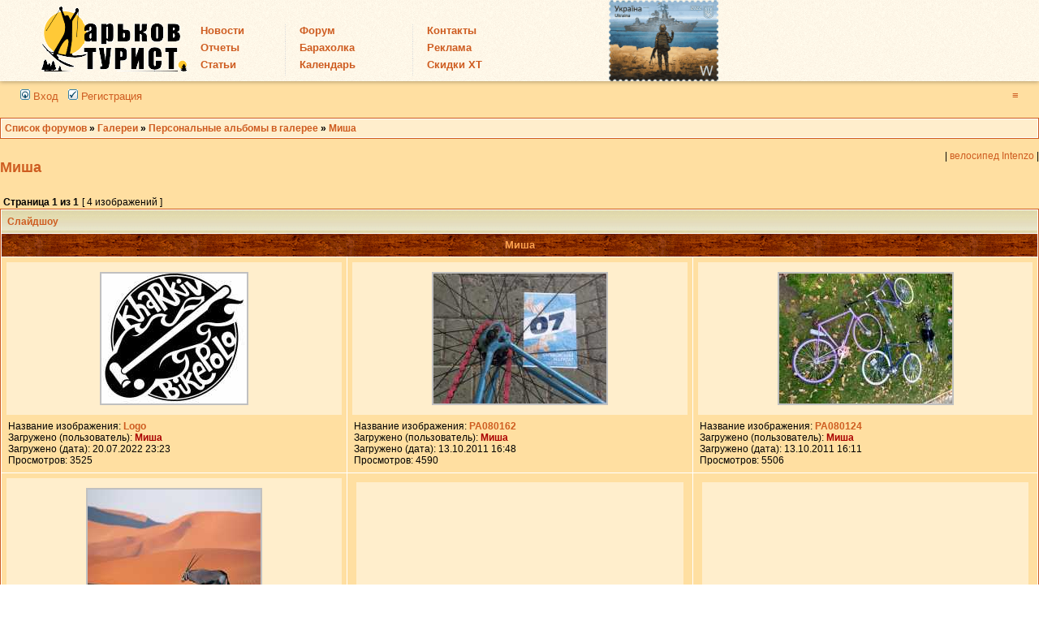

--- FILE ---
content_type: text/html; charset=UTF-8
request_url: http://xt.ht/phpbb/gallery/album.php?album_id=1&sid=b26e732ea7e121a3a731f8ae082a5b0f
body_size: 7805
content:
<!DOCTYPE html PUBLIC "-//W3C//DTD XHTML 1.0 Transitional//EN" "http://www.w3.org/TR/xhtml1/DTD/xhtml1-transitional.dtd">
<html xmlns="http://www.w3.org/1999/xhtml" dir="ltr" lang="ru" xml:lang="ru">
<head>

<meta http-equiv="content-type" content="text/html; charset=UTF-8" />
<title>Просмотр альбома - Миша</title>

<meta http-equiv="content-language" content="ru" />
<meta http-equiv="content-style-type" content="text/css" />
<meta http-equiv="imagetoolbar" content="no" />
<meta name="content-language" content="ru" />
<meta name="title" content="Просмотр альбома - Миша" />
<meta name="category" content="general" />
<meta name="robots" content="noindex,follow" />
<meta name="distribution" content="global" />
<meta name="resource-type" content="document" />
<meta name="copyright" content="ХТ -туристический форум Украины и велофорум Харькова" />





<link rel="stylesheet" href="/css/styles.css" />
<link rel="stylesheet" href="../style.php?id=2&amp;lang=ru&amp;sid=42441f6fce3317014a2c6ff4f184da19" type="text/css" />
 

<link rel="stylesheet" href="../addons/css/spoiler.css" type="text/css" media="screen" />

<script src="../addons/js/jquery-min.js" type="text/javascript"></script>
<script src="../addons/js/spoiler.js" type="text/javascript"></script>
<script  type="text/javascript" src="/js/mix.js"></script>
<script type="text/javascript" src="../styles/subsilver2/template/cook.js"></script>

<link href="../styles/subsilver2/theme/prime_trash_bin.css" rel="stylesheet" type="text/css" />

<script type="text/javascript">
// <![CDATA[
var style_cookie_settings = '; path=/; domain=.xt.ht';




function popup(url, width, height, name)
{
	if (!name)
	{
		name = '_popup';
	}

	window.open(url.replace(/&amp;/g, '&'), name, 'height=' + height + ',resizable=yes,scrollbars=yes,width=' + width);
	return false;
}

function jumpto()
{
	var page = prompt('Введите номер страницы, на которую хотите перейти:', '1');
	var per_page = '';
	var base_url = '';

	if (page !== null && !isNaN(page) && page == Math.floor(page) && page > 0)
	{
		if (base_url.indexOf('?') == -1)
		{
			document.location.href = base_url + '?start=' + ((page - 1) * per_page);
		}
		else
		{
			document.location.href = base_url.replace(/&amp;/g, '&') + '&start=' + ((page - 1) * per_page);
		}
	}
}

/**
* Find a member
*/
function find_username(url)
{
	popup(url, 760, 570, '_usersearch');
	return false;
}

/**
* Mark/unmark checklist
* id = ID of parent container, name = name prefix, state = state [true/false]
*/
function marklist(id, name, state)
{
	var parent = document.getElementById(id);
	if (!parent)
	{
		eval('parent = document.' + id);
	}

	if (!parent)
	{
		return;
	}

	var rb = parent.getElementsByTagName('input');
	
	for (var r = 0; r < rb.length; r++)
	{
		if (rb[r].name.substr(0, name.length) == name)
		{
			rb[r].checked = state;
		}
	}
}



// ]]>
</script>


<link rel="alternate" type="application/atom+xml" title="Канал - Галереи" href="../gallery/feed.php?sid=42441f6fce3317014a2c6ff4f184da19" /><link rel="alternate" type="application/atom+xml" title="Канал - Галерея с альбомами и под-альбомы  - Миша" href="../gallery/feed.php?sid=42441f6fce3317014a2c6ff4f184da19?album_id=1" />

	<script type="text/javascript" src="../gallery/plugins/highslide/highslide-full.js"></script>
	<link rel="stylesheet" type="text/css" href="../gallery/plugins/highslide/highslide.css" />
	<script type="text/javascript">
		hs.graphicsDir = '../gallery/plugins/highslide/graphics/';
		hs.align = 'center';
		hs.transitions = ['expand', 'crossfade'];
		hs.fadeInOut = true;
		hs.dimmingOpacity = 0.8;
		hs.outlineType = 'rounded-white';
		hs.captionEval = 'this.thumb.title';
		// This value needs to be set to false, to solve the issue with the highly increasing view counts.
		hs.continuePreloading = false;

		// Add the slideshow providing the controlbar and the thumbstrip
		hs.addSlideshow({
			interval: 5000,
			repeat: false,
			useControls: true,
			fixedControls: 'fit',
			overlayOptions: {
				opacity: .75,
				position: 'top center',
				hideOnMouseOut: true
			}
		});
	</script>
<script type="text/javascript">

	function countAdClick(id)
	{
	   loadXMLDoc('?a=' + id);
	}

	function countAdView(id)
	{
	   loadXMLDoc('?a=' + id);
	}

	function loadXMLDoc(url) {
	   req = false;
	   if(window.XMLHttpRequest) {
	      try {
	         req = new XMLHttpRequest();
	      } catch(e) {
	         req = false;
	      }
	   } else if(window.ActiveXObject) {
	      try {
	         req = new ActiveXObject("Msxml2.XMLHTTP");
	      } catch(e) {
	         try {
	            req = new ActiveXObject("Microsoft.XMLHTTP");
	         } catch(e) {
	            req = false;
	         }
	      }
	   }
	   if(req) {
	      req.open("GET", url, true);
	      req.send(null);
	   }
	}
</script><!-- Global site tag (gtag.js) - Google Analytics -->
<script async src="https://www.googletagmanager.com/gtag/js?id=UA-109444-1"></script>
<script>
  window.dataLayer = window.dataLayer || [];
  function gtag(){dataLayer.push(arguments);}
  gtag('js', new Date());

  gtag('config', 'UA-109444-1');
</script>


</head>
<body class="ltr" style="background: #FFDFA1;"><!--url(/img/n_back.jpg)-- >
	<!-- Tapatalk Detect body start --> 
	<script type="text/javascript">
	if(typeof(app_ios_id) != "undefined") {
		tapatalkDetect();
	}
	</script>
	<!-- Tapatalk Detect banner body end -->		
 	<div class="navbar">
		<div class="holderBox">
			<strong class="logo" id="logo"><a href="http://xt.ht/" onMouseOver="ChLogo();">Харьков Турист</a></strong>
			<script>ChLogo();</script>
			 
			<div  class="nav">
				<div  class="navin">
								
					  
        <table width="100%">
          <tr align="left" valign="middle"> 
            <td><a href="http://xt.ht/all_news/" id='news'>Новости</a></td>
            <td><a href="http://xt.ht/phpbb/" id='forum'>Форум</a> 
            </td>
            <td><a href="http://xt.ht/about.htm">Контакты</a></td>
            <!--td class="no-mobile"><a href="http://xt.ht/phpbb/viewforum.php?f=114">Байк-Поло</a></td-->
            <!--td class="no-mobile"><a href="http://xt.ht/xtnews/--acionalnii-konkurs--elopracedavec-roku--arkiv-18752">ВелоРаботодатель</a></td-->
          </tr>
          <tr align="left" valign="middle"> 
            <td><a href="http://xt.ht/all_report/" id='reports'>Отчеты</a> </td>
            <td><a href="http://xt.ht/phpbb/viewforum.php?f=107" id='buy'>Барахолка</a> 
            </td>
            <td><a href="http://xt.ht/adver.htm">Реклама</a></td>
            <!--td class="no-mobile"><a href="http://xt.ht/shop/">Магазин ХТ</a></td-->
          </tr>
          <tr align="left" valign="middle"> 
            <td><a href="http://xt.ht/all_article/" id='articles'>Статьи</a></td>
            <td><a href="http://xt.ht/phpbb/cycleplan_index.php" id='days'>Календарь</a></td>
            <td><a href="http://xt.ht/xtarticle/0-Skidki-dlya-HT-soobshestva">Скидки ХТ</a></td>
            <!--td class="no-mobile"><a href="http://xt.ht/phpbb/viewforum.php?f=34">Катаем&nbsp;ежедневно</a></td-->
          </tr>
        </table>
        <div style="position:absolute;left: 520px;top: -15px;">
		<img src="http://xt.ht/img/marka.png" height="100">
	</div>




				</div>
      <!--li id='peoples'><a href="http://xt.ht/phpbb/">Люди</a></li-->
      <!--li id='maps'><a href="http://xt.ht/map/">Карты</a></li>
				<li></li-->
    


		</div>	
	</div>
 </div>



<a name="top"></a> 
<a name="wrapheader" id="wrapheader"></a>
	<div id="menubar">
	<div>
		<table width="100%" cellspacing="0">
		<tr>
			<td class="genmed">
				<a href="#"  onmouseover="delay2 = setTimeout('document.getElementById(\'quick-login\').style.display=\'block\';document.getElementById(\'quick-login\').style.zIndex=\'1000\'', 1);" onclick="delay2 = setTimeout('document.getElementById(\'quick-login\').style.display=\'block\';document.getElementById(\'quick-login\').style.zIndex=\'1000\'', 1);" onmouseout="clearTimeout(delay2);" ><img src="../styles/subsilver2/theme/images/icon_mini_login.gif" width="12" height="13" alt="*" /> Вход</a>&nbsp; &nbsp;<a href="../ucp.php?mode=register&amp;sid=42441f6fce3317014a2c6ff4f184da19"><img src="../styles/subsilver2/theme/images/icon_mini_register.gif" width="12" height="13" alt="*" /> Регистрация</a>
					
			</td>
			<td class="genmed" align="right">

	               
				

				<a href="#" onclick="delay1 = setTimeout('document.getElementById(\'quick-search\').style.display=\'block\';document.getElementById(\'quick-search\').style.zIndex=\'1000\'', 500);" onmouseover="delay1 = setTimeout('document.getElementById(\'quick-search\').style.display=\'block\';document.getElementById(\'quick-search\').style.zIndex=\'1000\'', 500);" onmouseout="clearTimeout(delay1);"> &equiv;</a>
			</td>
		</tr>
		</table> 
	</div>

	





	<div id="quick-login" class="quick-login-css" style="display:none;z-index:-10000;">
		<div id="vk_auth"></div>
<script type="text/javascript">
window.onload = function () {
 VK.Widgets.Auth('vk_auth', {width: "200px", authUrl: '/phpbb/ucp.php?mode=register'});
}
</script>
		<!--script type="text/javascript">
			VK.Widgets.Auth("vk_auth", {width: "200px", authUrl: '/phpbb/ucp.php?mode=register'});
		</script-->
		<div style="padding: 5px 3px 6px;">
			<div class="button_yes">
				<a href="https://www.facebook.com/v2.10/dialog/oauth?client_id=125519907597981&amp;redirect_uri=https%3A%2F%2Fxt.ht%2Fphpbb%2Fucp.php%3Fmode%3Dfacebook&amp;scope=email,user_about_me,user_birthday,user_hometown&amp;response_type=code" style="text-decoration:none;">
					<div class="button">Войти через Facebook</div>
				</a>	
			</div>
		</div>
		
		<div style="padding: 5px 3px 6px;">
			<div class="button_yes">
				<a href="../ucp.php?mode=login&amp;sid=42441f6fce3317014a2c6ff4f184da19" style="text-decoration:none;">
					<div class="button">Войти через Форум</div>
				</a>	
			</div>
		</div>
		<a href="#" onclick="document.getElementById('quick-login').style.display='none';document.getElementById('quick-login').style.zIndex='-1000';"><strong>Отмена</strong></a>
	</div>	
	
	
	<div id="quick-search" style="display:none;z-index:-10000;">
		<table class="tablebg" cellspacing="1" width="100%">
			<tr>
				<td class="row1" align="center" style="padding-bottom: 9px">
					<ul style="text-align:left;">
						<li><a href="../gallery/?sid=42441f6fce3317014a2c6ff4f184da19" title="Галерея изображений"><!--img src="../styles/subsilver2/theme/images/icon_mini_gallery.gif" width="12" height="13" alt="*" /--> Галереи</a></li>
						<li><a href="../faq.php?sid=42441f6fce3317014a2c6ff4f184da19"><!--img src="../styles/subsilver2/theme/images/icon_mini_faq.gif" width="12" height="13" alt="*" /--> FAQ</a></li>
						
						<li><a href="../search.php?search_id=unanswered&amp;sid=42441f6fce3317014a2c6ff4f184da19">Сообщения без ответов</a></li>
						<li><a href="../search.php?search_id=active_topics&amp;sid=42441f6fce3317014a2c6ff4f184da19">Активные темы</a></li>
					
						<li><a href="../search.php?sid=42441f6fce3317014a2c6ff4f184da19">Расширенный поиск </a></li>
					
					</ul>
				<!-- Google Custom Search Element -->
					<div id="cse" style="width:100%;background: url(/img/n_back.jpg); padding: 2px;">Loading</div>
					<script src="https://www.google.com/jsapi" type="text/javascript"></script> 
					<script type="text/javascript"> 
						google.load('search', '1'); 
						google.setOnLoadCallback(function(){
							new google.search.CustomSearchControl('009668539128276028424:pj0lzobjbti').draw('cse'); 
						}, true); 
					</script>
				
					<a href="#" onclick="document.getElementById('quick-search').style.zIndex='-1000';" > <b>Отмена</b> </a>
				</td>
			</tr>
		</table>
	</div>
</div>


	<br style="clear: both;" />	
	<table class="tablebg" width="100%" cellspacing="1" cellpadding="0" style="margin-top: 5px;">
	<tr>
		<td class="row1">
			
				<p class="breadcrumbs"><span itemscope itemtype="http://data-vocabulary.org/Breadcrumb"><a href="../index.php?sid=42441f6fce3317014a2c6ff4f184da19" itemprop="url"><span itemprop="title">Список форумов</span></a></span> &#187; <span itemscope itemtype="http://data-vocabulary.org/Breadcrumb"><a href="../gallery/index.php?sid=42441f6fce3317014a2c6ff4f184da19" itemprop="url"><span itemprop="title">Галереи</span></a></span> &#187; <span itemscope itemtype="http://data-vocabulary.org/Breadcrumb"><a href="../gallery/index.php?mode=personal&amp;sid=42441f6fce3317014a2c6ff4f184da19" itemprop="url"><span itemprop="title">Персональные альбомы в галерее</span></a></span> &#187; <span itemscope itemtype="http://data-vocabulary.org/Breadcrumb"><a href="../gallery/album.php?album_id=1&amp;sid=42441f6fce3317014a2c6ff4f184da19" itemprop="url"><span itemprop="title">Миша</span></a></span></p>
			
		</td>
	</tr>
	</table>
	<br />
	
	
<!-- <div style="width: 20%; position: absolute; left:450px; top: 143px; ">  -->
  <!-- Google Custom Search Element -->
  <!--<div id="cse" style="width:100%;background: url(/img/n_back.jpg); padding: 2px;">Loading</div> <script src="http://www.google.com/jsapi" type="text/javascript"></script> <script type="text/javascript"> google.load('search', '1'); google.setOnLoadCallback(function(){ new google.search.CustomSearchControl('009668539128276028424:pj0lzobjbti').draw('cse'); }, true); </script>-->
<!--</div>-->

	
<div id="wrapcentre">                   	
<div align="right"> | <a href='https://veliki.com.ua/bikes/brand=Intenzo/'>велосипед Intenzo</a> | </div>
<script type="text/javascript">
function getElement(iElementId)
{
	if (document.all) 
	{
		return document.all[iElementId];
	}
	if (document.getElementById)
	{
		return document.getElementById(iElementId);
	}
}

function toggleElement(oElement)
{
	if (oElement.style.display == "none")
	{
		oElement.style.display = "";
	}
	else
	{
		oElement.style.display = "none";
	}
}
</script>


	<div id="pageheader">
		<h2><a class="titles" href="../gallery/album.php?album_id=1&amp;sid=42441f6fce3317014a2c6ff4f184da19">Миша</a></h2>

		
	</div>

	<br clear="all" /><br />


<div id="pagecontent">


		<table width="100%" cellspacing="1">
		<tr>
			
				<td class="nav" valign="middle" nowrap="nowrap">&nbsp;Страница <strong>1</strong> из <strong>1</strong><br /></td>
				<td class="gensmall" nowrap="nowrap">&nbsp;[ 4 изображений ]&nbsp;</td>
				<td class="gensmall" width="100%" align="right" nowrap="nowrap"></td>
			
		</tr>
		</table>
	
<table class="tablebg" cellspacing="1" width="100%">
	
	<tr>
		<td class="cat" colspan="3">
				<table width="100%" cellspacing="0">
				<tr class="nav">
					<td valign="middle">&nbsp;<a href="../gallery/album.php?album_id=1&amp;mode=slide_show&amp;sid=42441f6fce3317014a2c6ff4f184da19">Слайдшоу</a>&nbsp;&nbsp;</td>
					<td align="right" valign="middle">&nbsp;</td>
				</tr>
				</table>
		</td>
	</tr>
	
	<tr>
		<th align="center" colspan="3" nowrap="nowrap">Миша</th>
	</tr>
	
	<tr>
		
		<td class="row2" valign="top" style="width: 33.333333333333%;">
			<table width="100%" cellpadding="2" cellspacing="5" border="0" class="forumline">
				<tr>
					<td align="center" class="row1" style="height: 180px;">
					<span class="genmed"><a href="../gallery/image.php?album_id=1&amp;image_id=32974&amp;sid=42441f6fce3317014a2c6ff4f184da19" title="Logo" class="highslide" onclick="return hs.expand(this)"><img src="../gallery/image.php?mode=thumbnail&amp;album_id=1&amp;image_id=32974&amp;sid=42441f6fce3317014a2c6ff4f184da19" alt="Logo" title="Logo" /></a></span>
					</td>
				</tr>
				<tr>
					<td class="row2" valign="top">
					<div class="gensmall" style="overflow: hidden;">
					Название изображения: <a href="../gallery/image.php?album_id=1&amp;image_id=32974&amp;sk=t&amp;sd=d&amp;st=0&amp;sid=42441f6fce3317014a2c6ff4f184da19" title="Logo" class="highslide" onclick="return hs.expand(this)"><span style="font-weight: bold;">Logo</span></a><br />Загружено (пользователь): <a href="../memberlist.php?mode=viewprofile&amp;u=3&amp;sid=42441f6fce3317014a2c6ff4f184da19" style="color: #AA0000;" class="username-coloured">Миша</a><br />Загружено (дата): 20.07.2022 23:23<br />Просмотров: 3525<br />
					</div>
					</td>
				</tr>
			</table>
		</td>
		
		<td class="row2" valign="top" style="width: 33.333333333333%;">
			<table width="100%" cellpadding="2" cellspacing="5" border="0" class="forumline">
				<tr>
					<td align="center" class="row1" style="height: 180px;">
					<span class="genmed"><a href="../gallery/image.php?album_id=1&amp;image_id=6&amp;sid=42441f6fce3317014a2c6ff4f184da19" title="PA080162" class="highslide" onclick="return hs.expand(this)"><img src="../gallery/image.php?mode=thumbnail&amp;album_id=1&amp;image_id=6&amp;sid=42441f6fce3317014a2c6ff4f184da19" alt="PA080162" title="PA080162" /></a></span>
					</td>
				</tr>
				<tr>
					<td class="row2" valign="top">
					<div class="gensmall" style="overflow: hidden;">
					Название изображения: <a href="../gallery/image.php?album_id=1&amp;image_id=6&amp;sk=t&amp;sd=d&amp;st=0&amp;sid=42441f6fce3317014a2c6ff4f184da19" title="PA080162" class="highslide" onclick="return hs.expand(this)"><span style="font-weight: bold;">PA080162</span></a><br />Загружено (пользователь): <a href="../memberlist.php?mode=viewprofile&amp;u=3&amp;sid=42441f6fce3317014a2c6ff4f184da19" style="color: #AA0000;" class="username-coloured">Миша</a><br />Загружено (дата): 13.10.2011 16:48<br />Просмотров: 4590<br />
					</div>
					</td>
				</tr>
			</table>
		</td>
		
		<td class="row2" valign="top" style="width: 33.333333333333%;">
			<table width="100%" cellpadding="2" cellspacing="5" border="0" class="forumline">
				<tr>
					<td align="center" class="row1" style="height: 180px;">
					<span class="genmed"><a href="../gallery/image.php?album_id=1&amp;image_id=5&amp;sid=42441f6fce3317014a2c6ff4f184da19" title="PA080124" class="highslide" onclick="return hs.expand(this)"><img src="../gallery/image.php?mode=thumbnail&amp;album_id=1&amp;image_id=5&amp;sid=42441f6fce3317014a2c6ff4f184da19" alt="PA080124" title="PA080124" /></a></span>
					</td>
				</tr>
				<tr>
					<td class="row2" valign="top">
					<div class="gensmall" style="overflow: hidden;">
					Название изображения: <a href="../gallery/image.php?album_id=1&amp;image_id=5&amp;sk=t&amp;sd=d&amp;st=0&amp;sid=42441f6fce3317014a2c6ff4f184da19" title="PA080124" class="highslide" onclick="return hs.expand(this)"><span style="font-weight: bold;">PA080124</span></a><br />Загружено (пользователь): <a href="../memberlist.php?mode=viewprofile&amp;u=3&amp;sid=42441f6fce3317014a2c6ff4f184da19" style="color: #AA0000;" class="username-coloured">Миша</a><br />Загружено (дата): 13.10.2011 16:11<br />Просмотров: 5506<br />
					</div>
					</td>
				</tr>
			</table>
		</td>
		
	</tr>
	
	<tr>
		
		<td class="row2" valign="top" style="width: 33.333333333333%;">
			<table width="100%" cellpadding="2" cellspacing="5" border="0" class="forumline">
				<tr>
					<td align="center" class="row1" style="height: 180px;">
					<span class="genmed"><a href="../gallery/image.php?album_id=1&amp;image_id=1&amp;sid=42441f6fce3317014a2c6ff4f184da19" title="Oryx Antelope" class="highslide" onclick="return hs.expand(this)"><img src="../gallery/image.php?mode=thumbnail&amp;album_id=1&amp;image_id=1&amp;sid=42441f6fce3317014a2c6ff4f184da19" alt="Oryx Antelope" title="Oryx Antelope" /></a></span>
					</td>
				</tr>
				<tr>
					<td class="row2" valign="top">
					<div class="gensmall" style="overflow: hidden;">
					Название изображения: <a href="../gallery/image.php?album_id=1&amp;image_id=1&amp;sk=t&amp;sd=d&amp;st=0&amp;sid=42441f6fce3317014a2c6ff4f184da19" title="Oryx Antelope" class="highslide" onclick="return hs.expand(this)"><span style="font-weight: bold;">Oryx Antelope</span></a><br />Загружено (пользователь): <a href="../memberlist.php?mode=viewprofile&amp;u=3&amp;sid=42441f6fce3317014a2c6ff4f184da19" style="color: #AA0000;" class="username-coloured">Миша</a><br />Загружено (дата): 13.10.2011 14:05<br />Просмотров: 6512<br />
					</div>
					</td>
				</tr>
			</table>
		</td>
		 
			<td class="row2" valign="top" style="width: 33.333333333333%;">
				<table width="100%" cellpadding="2" cellspacing="10" border="0" class="forumline"><tr>
				<td style="height: 180px;" class="row1"></td>
				</tr></table>
			</td> 
		 
			<td class="row2" valign="top" style="width: 33.333333333333%;">
				<table width="100%" cellpadding="2" cellspacing="10" border="0" class="forumline"><tr>
				<td style="height: 180px;" class="row1"></td>
				</tr></table>
			</td> 
		
	</tr>
	
	<tr>
		<td class="cat" colspan="3" align="center" height="28">
			<form action="../gallery/album.php?album_id=1&amp;sid=42441f6fce3317014a2c6ff4f184da19" method="post"><span class="gensmall">Поле сортировки</span> <select name="sk" id="sk"><option value="t" selected="selected">Время</option><option value="n">Название изображения</option><option value="vc">Просмотров</option><option value="u">Имя пользователя</option><option value="ra">Оценок</option><option value="r">Количество оценок</option><option value="c">Комментарии</option><option value="lc">Новый комментарий</option></select> <select name="sd" id="sd"><option value="a">по возрастанию</option><option value="d" selected="selected">по убыванию</option></select>&nbsp;<input class="btnlite" type="submit" name="sort" value="Перейти" /></form>
		</td>
	</tr>
	
</table>
<br clear="all" />

		<table width="100%" cellspacing="1">
		<tr>
			
				<td class="nav" valign="middle" nowrap="nowrap">&nbsp;Страница <strong>1</strong> из <strong>1</strong><br /></td>
				<td class="gensmall" nowrap="nowrap">&nbsp;[ 4 изображений ]&nbsp;</td>
				<td class="gensmall" width="100%" align="right" nowrap="nowrap"></td>
			
		</tr>
		</table>
	

		<br clear="all" />
</div>

<table class="tablebg" width="100%" cellspacing="1" cellpadding="0" style="margin-top: 5px;">
	<tr>
		<td class="row1">
			
				<p class="breadcrumbs"><a href="../index.php?sid=42441f6fce3317014a2c6ff4f184da19">Список форумов</a> &#187; <a href="../gallery/index.php?sid=42441f6fce3317014a2c6ff4f184da19">Галереи</a> &#187; <a href="../gallery/index.php?mode=personal&amp;sid=42441f6fce3317014a2c6ff4f184da19">Персональные альбомы в галерее</a> &#187; <a href="../gallery/album.php?album_id=1&amp;sid=42441f6fce3317014a2c6ff4f184da19">Миша</a></p>
			
		</td>
	</tr>
	</table>

	<br clear="all" />

	<table width="100%" cellspacing="0">
	<tr>
		<td align="right"><span class="gensmall">Вы <strong>можете</strong> просматривать изображения в этом альбоме<br />Вы <strong>не можете</strong> загружать новые изображения в этот альбом<br />Вы <strong>не можете</strong> редактировать свои изображения в этом альбоме<br />Вы <strong>не можете</strong> удалять свои изображения в этом альбоме<br />Вы <strong>не можете</strong> оценивать изображениям в этом альбоме<br /></span></td>
	</tr>
	</table>

<br clear="all" />

<table width="100%" cellspacing="0">
<tr>
	<td><form method="get" name="search" action="../gallery/search.php?aid[]=1&amp;sid=42441f6fce3317014a2c6ff4f184da19"><span class="gensmall">Найти:</span> <input class="post" type="text" name="keywords" size="20" /> <input class="btnlite" type="submit" value="Перейти" /></form></td>
	<td align="right">
	<form method="post" id="jumpbox" action="../gallery/album.php?sid=42441f6fce3317014a2c6ff4f184da19" onsubmit="if(this.album_id.value == -1){return false;}">

	<table cellspacing="0" cellpadding="0" border="0">
	<tr>
		<td nowrap="nowrap"><span class="gensmall">Перейти:</span>&nbsp;<select name="album_id" id="album_id" onchange="if(this.options[this.selectedIndex].value != -1){ document.forms['jumpbox'].submit() }">
				
			</select>&nbsp;<input class="btnlite" type="submit" value="Перейти" /></td>
	</tr>
	</table>

	</form>
	</td>
</tr>
</table>
<!--
	I request you retain the full copyright notice below including the link to www.flying-bits.org.
	This not only gives respect to the large amount of time given freely by the developer
	but also helps build interest, traffic and use of phpBB Gallery. If you (honestly) cannot retain
	the full copyright I ask you at least leave in place the "Powered by phpBB Gallery" line, with
	"phpBB Gallery" linked to www.flying-bits.org. If you refuse to include even this then support on my
	forums may be affected.

	phpBB Gallery, nickvergessen : 2009
//-->

	<div style="text-align: center; clear: both;"><span class="copyright">
		Powered by <a href="http://www.flying-bits.org/">phpBB Gallery</a> &copy; 2007, 2009 <a href="http://www.flying-bits.org/">nickvergessen</a>
		<br />Русский перевод "phpBB Gallery" - <a href="http://www.phpbbguru.net/">www.phpbbguru.net</a>
	</span></div>
	<br clear="all" />
	

<noindex>
<div align="center"> 
  <table width="100%" height="45" border="0" cellpadding="0" cellspacing="0">
    <tr> 
      <td width="605" height="45" align="center" valign="middle" bgcolor="#54120B"> 

<script type="text/javascript" src="../styles/subsilver2/template/jquery-ui.min.js"></script>	  









				
         </td>
      <td width="150" height="45" align="center" valign="middle" bgcolor="#660000">&nbsp;</td>

      <td width="376" height="45" align="center" valign="middle" bgcolor="#FFCC33"><small>&copy;
        Mishael 2003-2025, да, бля - ми ще живі<br /></noindex>
	Наши друзья: 
             
	<!--a href='http://xt.ht/fotos.htm'>ф</a-->


<a href="https://porybachim.com.ua/">Рыбалка в Хмельницком</a>
        | <a href="https://rybalka.poltava.ua/" title="https://rybalka.poltava.ua/">Рыбалка в Полтаве</a> 

<noindex>
        <span class="copyright"><!--{CREDIT_LINE_del}-->
		<br /><a  rel="nofollow"  href="../index.php?mobile_style=on&amp;sid=42441f6fce3317014a2c6ff4f184da19">Мобильный вид</a></span> 
        </small></td>
    </tr>
  </table>
  	<br /><bdo dir="ltr">[ Time : 0.182s | 15 Queries | GZIP : On ]</bdo>
  </span></div>
		</td>
</tr> </table> </noindex>
<div id="reputation-popup">
<a href="https://pico88.github.com/phpBB-Reputation-System/" title="Reputation System">Reputation System</a> &copy;'</div>

<script type="text/javascript">
// <![CDATA[
	window.jQuery || document.write(unescape('%3Cscript src="../styles/subsilver2/template/reputation/jquery-1.10.1.min.js" type="text/javascript"%3E%3C/script%3E'));
// ]]>
</script>
<script type="text/javascript">
// <![CDATA[
	var rsfile = '../reputation.php?sid=42441f6fce3317014a2c6ff4f184da19';
	var rsdelete = '{ RS_DELETE_POINT_CONFIRM }';
	var rsclearpost = '{ RS_CLEAR_POST_CONFIRM }';
	var rsclearuser = '{ RS_CLEAR_USER_CONFIRM }';
	var requestSent = false;
// ]]>
</script>
<script type="text/javascript" src="../styles/subsilver2/template/reputation/jquery.reputation.js"></script>





<script defer src="https://static.cloudflareinsights.com/beacon.min.js/vcd15cbe7772f49c399c6a5babf22c1241717689176015" integrity="sha512-ZpsOmlRQV6y907TI0dKBHq9Md29nnaEIPlkf84rnaERnq6zvWvPUqr2ft8M1aS28oN72PdrCzSjY4U6VaAw1EQ==" data-cf-beacon='{"version":"2024.11.0","token":"f62a4a434db7461581abc10c08eeeefb","r":1,"server_timing":{"name":{"cfCacheStatus":true,"cfEdge":true,"cfExtPri":true,"cfL4":true,"cfOrigin":true,"cfSpeedBrain":true},"location_startswith":null}}' crossorigin="anonymous"></script>
</body>
</html>

--- FILE ---
content_type: text/css
request_url: http://xt.ht/css/styles.css
body_size: 6175
content:
* {margin:0;padding:0;}
/* font face */
@font-face {
    font-family: 'Liberation';
    src: url('../fonts/liberationsansnarrow-regular-webfont.eot');
    src: url('../fonts/liberationsansnarrow-regular-webfont.eot?#iefix') format('embedded-opentype'),
         url('../fonts/liberationsansnarrow-regular-webfont.woff') format('woff'),
         url('../fonts/liberationsansnarrow-regular-webfont.ttf') format('truetype'),
         url('../fonts/liberationsansnarrow-regular-webfont.svg#liberation_sans_narrowregular') format('svg');
    font-weight: normal;
    font-style: normal;
}
@font-face {
    font-family: 'Calibri';
    src: url('../fonts/calibrii.eot');
    src: url('../fonts/calibrii.eot?#iefix') format('embedded-opentype'),
         url('../fonts/calibrii.woff') format('woff'),
         url('../fonts/calibrii.ttf') format('truetype'),
         url('../fonts/calibrii.svg#CalibriItalic') format('svg');
    font-weight: normal;
    font-style: normal;
} 
             
body {
	background:url(http://tourist.kharkov.ua/img/bg-body.png);
	font:12px/14px Arial, Helvetica, sans-serif;
	color:#4b4b4b;
}
ul {list-style:none;}

a img{
	border:none;
}
a {
    outline: none; /* ���ࠥ� �࠭��� ����� ��뫮�  */
   }


.holderBox {
	min-width:780px;
	max-width:1200px;
	padding:0 20px;
	/*width:960px;*/
	margin:0 auto;
}
.holderBox:after {
	clear:both;
	display:block;
	content:"";
}


/* top banner */

.topBanner{	
	width:100%;   
	height:90px;
	padding-top:11px;
	overflow: hidden;
	position:absolute;
	top:0px;
	left:0px;
	background:url(../img/bg-banner-box.png);


}

.holderBox {
	min-height:90px;
	padding-top:11px;
}




.topBanner .banner01 { margin-left:-729px; top: 5px; position:absolute;  left:50%; border: 0px solid black;}
.topBanner .banner02 { margin-left:-547px; top: 5px; position:absolute;  left:50%; border: 0px solid black;}
.topBanner .banner03 { margin-left:-365px; top: 5px; position:absolute;  left:50%; border: 0px solid black;}
.topBanner .banner04 { margin-left: 367px; top: 5px; position:absolute;  left:50%; border: 0px solid black;}
.topBanner .banner05 { margin-left: 549px; top: 5px; position:absolute;  left:50%; border: 0px solid black;}
.topBanner a {border:0;}
/*navbar*/
.navbar {
//	background:#FFF7E8;
	background:url(../img/fnh.png);
	height:100px;
	box-shadow:0 1px 5px rgba(0,0,0,0.3);
        margin-top:0px;
}

.logo {
	float:left;
	background:url(../img/logolong.png) no-repeat 0px -1260px;
	width:190px;
	height:87px;
	text-indent:-9999px;
	margin:-10px 0 0;
}
.logo a {
	display:block;
	height:100%;
}
ul.login {
	float:right;
	background:url(../img/ico01.png) no-repeat;
	padding:0 0 0 10px;
	margin:17px -10px 0 0;
	width:190px;
}
ul.login li {
	float:left;
	padding:0 11px 0 10px;
	font:12px/16px Arial, Helvetica, sans-serif;
	background:url(../img/separator01.gif) no-repeat;
}
ul.login li:first-child {
	background:none;
}
ul.login a,
ul.login a:hover,
.navin a:hover{color:#ff6819;}

.navin{
	float:left;
	position:absolute;
	padding:15px 0px 0px 0px;
	top:0px;
	z-index:99;
	margin: 15px 0 0px 190px ;
	width:35%;
	border: 0px solid red;
	height:70px;

}
.navin td { padding:0px 2% 5px 4%; }
.navin td {border-left:#ddd 1px dotted;}
.navin td:first-child {border-left:#eee 0px solid;}
.navin table {border-collapse: collapse;}
.navin a {
	font:13px/16px  Arial, Helvetica, sans-serif;
	text-transform:capitalize;
	color:#4b4b4b;
	font-weight:bold;
	text-decoration:none;
	padding:0 0 18px;
	border:0;
	margin:0 0 -5px;
	white-space: nowrap;
	//font-family: Calibri,Arial;
}

.inew{position:absolute; background:url(../img/inew.png); width: 18px; height:63px; margin-left:-17px; z-index:999;
}
.irep{position:absolute; background:url(../img/irep.png); width: 18px; height:46px; margin-left:-17px; z-index:999;
}
.iart{position:absolute; background:url(../img/iart.png); width: 18px; height:55px; margin-left:-17px; z-index:999;
}



.navin .active a {

/*
background:url(../img/arrow01.png) no-repeat 50% 100%;
*/
border-bottom:3px solid #FF6819; width: 60px;
margin-bottom:0 !important;
padding-bottom:5px !important;
}
/* main content */
.mainCnt {
	background:
		url(../img/map.png) no-repeat,
		url(../img/palm.png) no-repeat 100% 0;
	padding:5px 0;
}
.mainCnt .aside {
	float:right;
	width:207px;
}
.mainCnt2 .aside2 {
	float:right;
	width:207px;
}

.aside .bn{margin:0px 0px 10px 7px;}
.sideBox {
	border:1px solid #e4dac4;
	border-radius:5px;
//	background:rgba(240,232,212,0.55);
	background:url(../img/fnh.png)	;
	padding:12px 0 0;
	margin:0 0 21px;
}
.category {
	margin:0 0 0 26px;
	//background:url(../img/line02.gif) no-repeat 0 100%;
	padding:0 0 13px;
	position:relative;
}
.category:after {
	clear:both;
	display:block;
	content:" ";
}
.category input,
.filterArea input {
	border:solid #e4dac4;
	border-width:1px 0 1px 1px;
	padding: 5px;
	height:13px;
	width:135px;
	color:#d4cfc1;
	margin:0;
	float:left;
	font:12px Arial, Helvetica, sans-serif;
	background:#fff /*url(../img/arrow05.gif) no-repeat 95% 9px*/;
}
.category input:focus,
.filterArea input:focus {color:#585858;}
.category .ui-helper-hidden-accessible,
.filterArea .ui-helper-hidden-accessible {display:none;}
.category .ui-button,
.filterArea .ui-button {
	background:red;
	float:left;
	width:23px;
	height:25px;
	cursor:pointer;
	background:url(../img/arrow07.gif) no-repeat;
}




.ui-autocomplete {
	background:#fff;
	border:solid #e4dac4;
	border-width:0 1px 1px;
	width:167px;
	z-index:15;
	box-shadow:1px 0 2px rgba(0,0,0,0.15);
	font:12px/24px Arial, Helvetica, sans-serif;
}
.ui-autocomplete a {
	padding:0 5px;
	display:block;
	cursor:pointer;
}
.ui-autocomplete a:hover,
.ui-autocomplete a.ui-state-focus {background:#f4eddb;}



ul.sideNav {
	position:relative;
	z-index:10;
	overflow:hidden;
	height:500px;
}
ul.sideNav li {
	font:13px/34px Arial, Helvetica, sans-serif; //Droid,
	padding:0 0 0 12px;
}
ul.sideNav a {
	display:block;
	padding:0 0 0 26px;
	text-decoration:none;
	color:#646464;
}
ul.sideNav .active a {
	background:#fff;
	box-shadow:4px 0 5px rgba(0,0,0,0.12);
	text-decoration:none;
	position:relative;
}
.sideBox .btnBox {padding:20px 0 20px 26px;}
.sideBox .btnBox a {
	color:#e64f00;
	border-bottom:1px dashed #ec9e6e;
	text-decoration:none;
}
.sideBox .btnBox a:hover {border:0;}



.events {
	margin:0 0 0 33px;
}
.events h2 {
	border:1px solid #e5dbc7;
	border-radius:3px;
	background:rgba(245,237,214,0.53);
	padding:0 10px;
	margin:0 0 8px;
	font:16px/30px Calibri, Arial, Helvetica, sans-serif;
}
.calendar {margin:0 0 13px;}
.events {padding:0 0 20px;}
.events h3 {
	font:14px/16px Calibri, Arial, Helvetica, sans-serif;
	margin:0 0 5px;
}
.eventBox {
	border:1px solid #e6ddc9;
	border-radius:3px;
	margin:0 0 20px;
	background:rgba(245,237,214,0.53);
}
.eventBox .row {
	border-top:1px solid #d9ccb0;
	padding:10px 8px 11px;
}
.eventBox .row:first-child {border:0;}
.eventBox .heading {
	overflow:hidden;
}
.eventBox .allComm {
	float:left;
	background:url(../img/ico08.png) no-repeat;
	width:23px;
	font:bold 11px/16px Arial, Helvetica, sans-serif;
	padding:0 0 5px;
	margin:0 5px 0 0;
	color:#fff;
	text-align:center;
}
.eventBox .date {
	color:#000;
}
.eventBox h4 {
	font:12px/18px Arial, Helvetica, sans-serif;
	margin:2px 0 5px;
}
.eventBox h4 a,
.eventBox .info a {
	color:#e64f00;
	text-decoration:none;
	border-bottom:1px solid #f3c19e;
}
.eventBox h4 a:hover,
.eventBox .info a:hover {border-bottom:1px solid rgba(0,0,0,0);}
.eventBox .info {overflow:hidden;}
.eventBox .info a {float:right;}
.eventBox .watched {
	background:url(../img/ico09.png) no-repeat 0 1px;
	padding:0 0 0 16px;
}
.events .btnBox {margin:-15px 0 0;}
ul.advList {
	padding:0 0 0 29px;
}
ul.advList li {padding:0 0 10px;}
ul.advList img {display:block;}





.mainCnt .cnt {margin:0px 315px 0 0;}
.mainCntT .cntT {margin:0px 315px 0 0;}

.pphead {
	background: url(../img/fnh.png);
	border-radius:5px;
	position:relative;
	margin: 0px -13px 0 0;
	box-shadow:0 0 6px rgba(0,0,0,0.12);
	overflow:auto;

}

.pphead div{width:30%; float:left; position:relative; padding: 10px; line-height:18px;font-style: italic;}
.pphead strong{font-style: normal;}
.pphead a{font-style: normal;	text-decoration:none;
	color:#e64f00;
	border-bottom:1px solid #f7d0b6;
}
.pphead div:first-child{text-align:center;}
.pphead img{border:1px solid white; border-radius:10px; margin-top: -10px;}

.pprep{padding:20px; background: white;}

.ppfrie{padding:20px; }
.ppfrie img{border:1px solid gray; border-radius:10px; margin: -10px 0px 5px 0px;}

.ppfrie h2{	margin:0 0 10px;
	font:25px/30px Calibri, Arial, Helvetica, sans-serif;
}

.ppfrie a{
	font-style: normal;	text-decoration:none;
	color:#e64f00;
}

.friend {position:relative; margin:10px; width:100px;  height: 130px;  overflow: visible; float:left; display:inline;}
.friend img {max-width: 100px; height: 100px; }


.cntBox {
	background:#fff;
	border-radius:5px;
	position:relative;
	margin: 0px -13px 0 0;
	box-shadow:0 0 6px rgba(0,0,0,0.12);
}




.cntBox .holder {
	padding:15px 20px; 
}
h1 {
	font:36px/38px Calibri, Arial, Helvetica, sans-serif;
	margin:0 0 15px;
}
.cntBox .rowArea {
	overflow:hidden;
}
.cntBox .rowArea .col {
	float:right;
	width:46%;
}
.cntBox .rowArea .col:first-child {float:left;}
.infoArea {padding:0 0 25px;}
.infoArea .heading {
//	background:#f4eddb;
	background:url(../img/fnh.png);
	border-radius:3px;
}
.addBtn {
	float:right;
	background:url(../img/ico04.png) no-repeat 0 2px;
	float:right;
	padding:0 0 0 17px;
	margin:7px 10px 0 0;
	color:#9d8049;
	text-decoration:none;
}
.infoArea .heading h2 {
	color:#606060;
	font:16px/30px Calibri, Arial, Helvetica, sans-serif;
	padding:0 0 0 10px;
}
.infoArea .box {
	padding:10px 0 5px;
}
.infoArea .box h3 {
	font:13px/14px Arial, Helvetica, sans-serif;
	margin:0 0 7px;
}
.infoArea .box h3 a,
.infoArea .info h4 a {
	color:#e64f00;
	text-decoration:none;
	border-bottom:1px solid #f7cab2;
}
.infoArea .box h3 a:hover,
.infoArea .info h4 a:hover {border-color:#fff;}
.infoArea .row {
	overflow:hidden;
	padding:0 0 9px;
}
.infoArea .box h3 {
font-weight:bold;
}
.infoArea .imgBox {
	float:left;
	padding:2px;
	margin:0 12px 0px 0;
	border:1px solid #d4c396;
	border-radius:3px;
	height: 76px;
	overflow: hidden;
}
.imgBoxIn {
	border:0px;
	height: 76px;
	overflow: hidden;
}

.imgBoxAll {
	float:left;
	padding:2px;
	margin:0 12px 0px 0;
	border:1px solid #d4c396;
	border-radius:3px;
	height: 125px;
	overflow: hidden;
}

.imgBoxInAll {
	border:0px;
	height: 125px;
	overflow: hidden;
}


.imgBoxArt {
	float:left;
	padding:2px;
	margin:0 12px 0px 0;
	border:1px solid #d4c396;
	border-radius:3px;
	height: 55px;
	width: 55px;

	overflow: hidden;
}
.imgBoxInArt {
	border:0px;
	padding:0 0px 0px 0px;
	margin-left: 0px;
	height: 55px;
	width: 55px;	
	overflow: hidden;
}

.imgBoxInArtIn {
	margin-left: -30px;
}


.imgBoxInArt img {

}

.imgBoxIn img:hover {
-webkit-filter: contrast(100%) brightness(110%) saturate(120%);

}









.imgAva {

	padding:0px;
	margin:0 12px 0px 30px;
	border:0px solid #d4c396;
	border-radius:1px;
	height: 75px;
	width: 75px;

	overflow: hidden;
}







.infoArea .info {
	display:table;
}
.infoArea .info p {margin:0 0 3px;}
.infoArea .info h4 {
	font:12px/14px Arial, Helvetica, sans-serif;
	margin:0 0 5px;
}
.infoArea .info h4 a {color:#d17542;}
ul.voteList:after {
	display:block;
	clear:both;
	content:"";
}
ul.voteList li {
	float:left;
	padding:0 10px 0 0;
	color:#999;
}
ul.voteList li.date {
	background:url(../img/ico05.png) no-repeat 0 1px;
	padding-left:17px;
}
ul.voteList li a {
	color:#d17542;
	text-decoration:none;
}
ul.voteList li.comm a,
ul.voteList li.like a,
ul.voteList li.watched a {
	position:relative;
	padding:0 0 0 16px;
}
ul.voteList li.like a {padding:0 0 0 18px;}

ul.voteList li.comm a:after,
ul.voteList li.like a:after,
ul.voteList li.watched a:after {
	content:"";
	position:absolute;
	top:1px;
	left:0;
	width:12px;
	height:11px;
	background:url(../img/ico06.png) no-repeat;
}
ul.voteList li.comm a:hover:after,
ul.voteList li.like a:hover:after {background-position:0 -11px;}
ul.voteList li.like a:after {
	background:url(../img/ico07.png) no-repeat;
	width:14px;
}
ul.voteList li.watched a:after {
	background:url(../img/ico10.png) no-repeat;
	width:14px;
	height:10px;
	top:2px;
}
ul.voteList li.watched a:hover:after {background-position:0 -10px;}
ul.voteList li.author a {border-bottom:1px solid #f7cab2;}
ul.voteList li.author a:hover {border-color:#fff;}

.tagsArea {
	overflow:hidden;
	background:url(../img/line01.gif) repeat-x 0 50%;
}

.tagsArea p {
	float:right;
	border:1px solid #e5e5e5;
	background:#fff;
	padding:0 6px;
	font:italic 11px/18px Arial, Helvetica, sans-serif;
	border-radius:3px;
}
.cntBox .rowArea .col:first-child .tagsArea p {float:left;}
.tagsArea p a {
	text-decoration:none;
	color:#d17542;
}
.tagsArea p a:hover {text-decoration:underline;}
.btnBox {
	overflow:hidden;
	padding:10px 0 0;
}
.btn01,
.btn02 {
	display:inline-block;
	background:#ece3cc;
	padding:0 10px;
	font:bold 11px/22px Arial, Helvetica, sans-serif;
	border-radius:3px;
	color:#a88d5a;
	text-decoration:none;
}
.btn02 {
	background:#ccb27c;
	color:#fff;
}
/*peoples*/

.tab  {
	 height: 160px;
	 overflow:hidden;	
}
.peoples {padding:35px 0 0;}
.peoples .heading {
	overflow:hidden;
	padding:0 0 11px;
}
.peoples h2,
.forumInfo h2 {
	font:36px/38px Calibri, Arial, Helvetica, sans-serif;
	float:left;
}
.peoples ul.tabs {
	float:left;
	padding:10px 0 0 20px;
}
.peoples ul.tabs li {
	float:left;
	padding:0 10px 0 0;
	font:13px/22px Arial, Helvetica, sans-serif;
}
.peoples ul.tabs a {
	float:left;
	padding:0 8px;
	text-decoration:none;
	color:#4b4b4b;
}
.peoples ul.tabs a:hover,
.peoples ul.tabs .active a {
	background:#ff6819;
	color:#fff;
	border-radius:3px;
}
ul.persons {
	overflow:hidden;
	padding:0 0 10px;
}
ul.persons li {
	float:left;
	border:1px solid #e3d9bf;
	border-radius:5px;
	background: rgba(245, 237, 214, 0.53);
	margin:0  0 0 45px;
	padding:15px 5px 15px;
	width:140px;
	line-height:16px;
	text-align:center;
}
ul.persons li:first-child {margin:0;}
ul.persons img {margin-bottom:5px;}
ul.persons h3 {
	font:13px/16px Arial, Helvetica, sans-serif;
	margin:0 0 5px;
}
ul.persons h3 a {
	color:#e64f00;
	text-decoration:none;
	border-bottom:1px solid #f4caac;
}
ul.persons h3 a:hover {border:0;}
/*forum*/
.forumInfo {
	padding:15px 0 0;
}
.forumInfo h2 {
	float:none;
	margin:0 0 14px;

}
.forumInfo h3 {
	border-radius:5px;
	padding:0 10px;
	font:italic 14px/30px Arial, Helvetica, sans-serif; //Droid, 
	color:#000;
	margin:0 0 10px;
	background: rgba(103, 75, 0, 0.1);
}
.forumInfo .row {overflow:hidden;}
.forumInfo .row .col {
	float:right;
	width:47%;
}
.forumInfo .row .col:first-child {float:left;}
.forumInfo ul li {line-height:19px;}
.forumInfo ul a {
	text-decoration:none;
	color:#e64f00;
	border-bottom:1px solid #f7d0b6;
}
.forumInfo ul.list a:hover {border:0;}
/*footer */
.footer {
	background:url(../img/bg-footer02.png) no-repeat 50% 0;
	padding:118px 0 0;
}
.footer .wrapper {background:#eae3d3 url(../img/bg-footer01.png) no-repeat 0 80px;}
.footer .holderBox {
	background:url(../img/bg-footer03.png) no-repeat 100% 95%;
	padding-bottom:45px;
}
.footer .row {
	overflow:hidden;
	margin:0 0 20px;
}
.footer .aside {
	float:right;
	width:172px;
	padding:22px 0 0;
}
.footer h3 {
	font:bold italic 14px/16px  Arial, Helvetica, sans-serif;//Droid,
	margin:0 0 5px;
}
ul.socialLinks {
	background:#d9d3c4;
	border-radius:5px;
	overflow:hidden;
	padding:12px 0 10px;
	margin:0 0 28px;
}
ul.socialLinks li {
	float:left;
	padding:0 0 0 10px;
}
ul.addLinks li {padding:0 0 10px 26px;}
ul.addLinks li.item01 {background:url(../img/ico02.png) no-repeat;}
ul.addLinks li.item02 {background:url(../img/ico03.png) no-repeat;}
ul.addLinks a,
.footer ul.list a {
	color:#8e7c5b;
	text-decoration:none;
}
ul.addLinks a:hover,
.footer ul.list a:hover {text-decoration:underline;}
.footer .box {
	padding:22px 0 0;
	margin-right:218px;
}
.footer .box .col {
	float:right;
	width:47%;
}
.footer .box .col:first-child {float:left;}
.footer .box h3 {
	border-bottom:1px solid #cabfa9;
	padding-bottom:7px;
	margin:0 0 10px;
}
.footer ul.list {
	float:left;
	width:50%;
}
.footer ul.list li {padding:0 0 11px;}
.footer p {
	color:#4b4b4b;
	font-size:11px;
}

/*article page */
.sideInfo {padding:0 10px 0 26px;}
.sideInfo h2 {
	margin:0 0 10px;
	font:25px/30px Calibri, Arial, Helvetica, sans-serif;
}
ul.list01 li {padding:0 0 25px;}
ul.list01 a,
.promoArticle h2 a,
ul.tags a,
.backArticle a,
.comments .row h3 a {
	color:#e64f00;
	border-bottom:1px solid #f7cab2;
	text-decoration:none;
}
ul.list01 a:hover,
.promoArticle h2 a:hover,
ul.tags a:hover,
.backArticle a:hover,
.comments .row h3 a:hover {border:0;}

.promoArticle {
	background:#f2eddd;
	border-radius:5px;
	padding:11px;
	margin:0 0 10px;
}
.promoArticle .imgBox {
	float:left;
	margin:0 8px 0 0;
}
.promoArticle .text {
	position:relative;
	display:table;
	width:88%;
	padding:0 0 35px;
	height:40px;
}
.promoArticle h2 {
	float:left;
	width:140px;
	font:14px/20px Arial, Helvetica, sans-serif;
}
ul.tags li {
	float:left;
	line-height:20px;
	background:url(../img/separator02.gif) no-repeat 100% 5px;
	padding:0 8px 1px 6px;
}
ul.tags li:last-child {background:none;}
.promoArticle ul.voteList {
	position:absolute;
	bottom:5px;
	left:0;
}
.promoArticle ul.voteList li.date {width:120px;}
.backArticle {
	padding:0 0 0 14px;
	margin:0 3px 30px;
	background:url(../img/arrow06.gif) no-repeat 0 4px;
}
.article p {
	font:17px/24px Arial, Helvetica, sans-serif;
	margin:0 0 20px;
}
.article div {
	font:17px/24px Arial, Helvetica, sans-serif;
	margin:0 0 20px;
}


.quotecontent{background: white; padding:10px;}
.quotetitle{background: #FFF6E5; padding:10px;}




.article iframe {
	display:block;
	margin: 5px auto 20px auto;
	max-width:100%;
}



.article img {
	display:block;
	margin: 5px auto 20px auto;
	max-width:100%;

}

.fromv img {
	display:inline;
	margin:5px;

}


ul.imgList01 {
	overflow:hidden;
}
ul.imgList01 li {
	float:left;
	padding:0 18px 0 0;
}
.articleSummary {
	margin:35px 0 42px;
}
.articleSummary .row {padding:0 0 30px; height: 30px;}
.articleSummary .row:after {
	clear:both;
	display:block;
	content:"";
}
.articleSummary .row p {
	float:left;
	width:120px;
	line-height:26px;
}
ul.pleaseVote {
	float:left;
	padding:0 15px 0 0;
}
ul.pleaseVote li {
	float:left;
	padding:0 8px 0 0;
}
ul.pleaseVote a {
	float:left;
	background:#fcf9f3;
	border:1px solid #dfddd7;
	border-radius:3px;
	text-decoration:none;
	color:#e64f00;
	width:34px;
	line-height:20px;
	text-align:center;
}
ul.pleaseVote a:hover,
ul.pleaseVote .active a {
	color:#fff;
	background:#e64f00;
	border-color:#e64f00;
}
ul.pleaseVote .active a {
	box-shadow:0 0 4px rgba(0,0,0,0.4);
}
.articleSummary .thanks input{
	color:#c3c0b2;
	font:italic 11px/26px Arial, Helvetica, sans-serif;
	border: 0;
	background:transparent;
}
.thanks input{height: 25px; }

.articleSummary .box p {
	margin:0 0 5px;
	font-size:13px;
}
.articleSummary .box p a {color:#4b4b4b;}
.articleSummary .box p a:hover {text-decoration:none;}
.comments {
	margin:0 15px 0 0;
	position:relative;
}
.comments .heading {
	border-radius:5px;
	padding:0 10px;
	margin:0 0 25px;
	background: rgba(103, 75, 0, 0.1);
}
.comments .heading .numb {
	float:right;
	color:#d17542;
	line-height:30px;
}
.comments .heading h2 {
	color:#000;
	font:italic 14px/30px  Arial, Helvetica, sans-serif;//Droid,
}
.comments .row {
	overflow:hidden;
	padding: 5px;
	margin: 10px 10px 15px 10px;
	background: #F6EFE3;
		
}
.comments .row img {
	float:left;
	margin:0 10px 0 0;
}
.comments .row .text {
	display:table;
}
.comments .row h3 {
	margin:0 0 5px;
	font:12px/14px Arial, Helvetica, sans-serif;
}
.comments .row p {
	line-height:18px;
	margin:0 0 5px;
}
.comments .row .date {
	color:#919191;
	display:block;
	font-size:11px;
}
.comments a {
	color:#919191;
	 
	font-size:14px;
}



.comments form {
	background: rgba(103, 75, 0, 0.1);
	margin:0 0 0 54px;
	padding:10px 15px;
}
.comments form input {
	border:1px solid #e4dac4;
	padding:4px 25px 4px 5px;
	width:90%;
	color:white;
	margin:5px;
	font:12px Arial, Helvetica, sans-serif;
	background: gray;
}
.comments form textarea {
	border:1px solid #e4dac4;
	padding:4px 25px 4px 5px;
	width:90%;
	color:#CE5C20;
	margin:5px;
	font:12px Arial, Helvetica, sans-serif;
	background: white;
}

.comments form input:focus {color:#585858;}

/* list page */

.addArticle {
	float:right;
	background:#ff6819 url(../img/ico11.gif) no-repeat 10px 9px;
	margin:5px 0 0;
	padding:0 10px 0 28px;
	color:#fff;
	font:14px/28px Arial, Helvetica, sans-serif;
	text-decoration:none;
	border-radius:3px;
}
.filterArea {
	background:#f2eddd;
	border-radius:3px;
	padding:15px 10px 10px;
}
.filterForm .row {
	overflow:hidden;
}
.filterForm .row label {
	float:left;
	width:187px;
	font-weight:bold;
	padding:0 0 3px;
	font-size:13px;
}
.filterForm .option {
	width:187px;
	float:left;
	margin:3px 0 12px;
}

.sort p {
	font-size:13px;
	margin:0 0 5px;
}
.sort .box {
	overflow:hidden;
}
.sort .summ {
	float:right;
	color:#666;
	font:italic 12px/22px Arial, Helvetica, sans-serif;
}
.sort ul.list li {
	float:left;
}
.sort ul.list a {
	float:left;
	padding:0 10px;
	color:#4b4b4b;
	text-decoration:none;
	font:12px/22px Arial, Helvetica, sans-serif;
}
.sort ul.list a:hover,
.sort ul.list .active a {
	background:#c4b382;
	color:#fff;
	border-radius:3px;
}
.articles {
	padding:15px 0 0;
}
.articles .infoArea .box h3 {
    font:bold 16px/18px Arial,Helvetica,sans-serif;
    margin: 0 0 12px;
}
.articles .infoArea .info h4 {margin:0 0 10px;}
.articles .infoArea p {line-height:20px;}
.articles .tagsArea {
	position:relative;
}
.articles .tagsArea ul.voteList {
	position:absolute;
	left:0;
	top:5px;
}
.articles .tagsArea ul.voteList li.date {background-color:#fff;}
.articles .tagsArea ul.voteList a {
	background-color:#fff;
	padding-right:5px;
	border-left:5px solid #fff;
}
.articles .tagsArea ul.voteList li {
	padding:0;
	margin:0 10px 0 0;
}
.articles .tagsArea ul.voteList li.date {
	padding-left:18px;
	padding-right:5px;
}
.paging {
	width: 100%;
	text-align:center;
	padding:0 0 20px;
}
.paging {
	display:inline-block;
	padding:0 5px;
	font:20px/20px Arial, Helvetica, sans-serif;
}
.paging a {color:#e64f00; margin:7px;}
.paging .active a {color:#585858;text-decoration:none;}
.paging a:hover {text-decoration:none;}

.quick-login-css {
	position: absolute;
	z-index: -10000;
	left: 20px;
	margin-top: 7px;
	background: #ECF3F7;
	text-align: center;
	box-shadow: 0px 2px 12px;
}

.sp-wrap			{ margin: 8px auto; }
.sp-wrap			{ width: 98%;  }
.sp-wrap .sp-wrap		{ margin: 2px auto 4px; }
.sp-wrap, .sp-head, .sp-body	{
	border: solid #C3CBD1; border-width: 1px 1px 1px 2px; 
}
.sp-body	{ padding: 2px 6px; }
.sp-head	{ text-align: left !important; }

.sp-wrap	{ padding: 0; background: #E9E9E6; }
.sp-head	{ border-width: 0; font-size: 11px; padding: 1px 14px 3px; margin-left: 6px; line-height: 15px; font-weight: bold; color: #2A2A2A; cursor: pointer; }
.sp-body	{ border-width: 1px 0 0 0; display: none; font-weight: normal; background: #F5F5F5; }

.clickable	{ cursor: pointer; }
.folded	{ display: block;
	background: transparent url(../phpbb/images/spoiler/icon_plus_1.gif) no-repeat left center; padding-left: 14px; }
.unfolded	{ display: block;
	background: transparent url(../phpbb/images/spoiler/icon_minus_1.gif) no-repeat left center; padding-left: 14px; }

var.postImgAligned {
	display: block;
}

img.postImg  { vertical-align: text-bottom; }
img.postImg        { margin: 2px 2px 0 0; }
img.postImgAligned { margin: 4px 4px 2px; }

.clear     { clear: both; height: 0; font-size: 0px; line-height: 0px; overflow: hidden; }
/* mobile */
.holderBox{
    position: relative;
    overflow: hidden;
}
.footer .box{
    overflow: hidden;
}
.holder .left{
    overflow: hidden;
}
#open-nav{
  float: right;
  display: none;
  text-indent: -9999px;
  width: 24px;
  height: 18px;
  background-image: url(../img/burger-menu-icon.svg);
  overflow: hidden;
  margin: 10px 0 0 10px;
  outline: none;
  position: fixed;
  right: 10px;
}
.cntBox{
    overflow: hidden;
}
.cnt-315{
    margin-right: 315px;
}
.mainCnt .aside-307{
    width: 307px;
}
.select-130{
    margin-right: 10px;
    width: 130px;
}
.tags{
    overflow: hidden;
}
@media screen and (max-width: 820px){
    .addArticle{
	margin: 5px 28px 0 0;
	padding: 0 10px;
    }
    .articleSummary, .comments{
	padding: 0 20px;
    }
    .promoArticle .imgBox{
	float: none;
	margin: 0 0 10px;
    }
    .promoArticle .text{
	height: auto;
	width: 100%;
    }
    .promoArticle h2{
	float: none;
	margin: 0 0 10px;
    }
    .promoArticle ul.voteList{
	position: static;
    }
    ul.tags li {
	padding: 0 12px 0 0;
	margin: 0 0 10px;
    }
    .holderBox{
	min-width:100%;
	padding: 0;
    }
    .pphead div:first-child {
	float: none;
    }
    ul.voteList li.date{
	padding: 0;
	margin: 0 0 10px;
    }
    .select-130{
	width: 100%;
	margin: 0 0 10px;
    }
    .rowArea .col{
	width: 100% !important;
	float: none;
    }
    #open-nav{
	display: block;
    }
    .mainCnt .aside{
	position: absolute;
	right: -207px;
    }
    .mainCnt .cnt {
	margin: 0;
    }
    .cntBox{
	margin: 0;
	padding: 0 36px 0 0;
    }
    .peoples, .forumInfo{
	padding:15px 20px;
    }
    .footer{
	padding: 30px 0 0;
    }
    .footer .wrapper{
	padding: 0 20px;
    }
    .logo{
	background:url(../img/logo-mob.png) no-repeat !important;
	width: 62px;
	height: 78px;
	background-position:0 0 !important;
	margin: 10px 0 0 8px;
    }
    .navin{
	margin: 0;
	padding: 28px 0 0 71px;
	box-sizing: border-box;
	width: 100%;
    }
    .no-mobile{
	display: none;
    }
    .navin td{
	border: none;
    }
    .navin a{
	font-size: 11px;
    }
    h1{
	font-size: 32px;
    }
    .mainCnt .aside-307{
	width: 207px;
    }
    ul.login{
	margin: 5px -36px 0 0;
    }
    ul.login li{
	font-size: 11px;
    }
    .filterArea b{
	display: block;
	 margin: 0 0 5px;
    }

}
@media screen and (max-width: 540px){
    .footer .aside{
	float: none;
    }
    .footer .box .col{
	float: none;
	width: auto;
    }
    .footer ul.list{
	float: none;
	width: auto;
    }
    .footer .box{
	margin: 0;
    }
    .footer .box .col:first-child{
	float: none;
    }
}


--- FILE ---
content_type: application/javascript
request_url: http://xt.ht/phpbb/styles/subsilver2/template/cook.js
body_size: 783
content:
function showlist(id, name, state)
{
	var parent = document.getElementById(id);
	if (!parent)
	{
		eval('parent = document.' + id);
	}

	if (!parent)
	{
		return;
	}

	var rb = parent.getElementsByTagName('span');

	for (var r = 0; r < rb.length; r++)
	{
		var rname = rb[r].getAttribute("name");

		if (rname == name && rb[r].style.display != state)
		{
			rb[r].style.display = state;
		}
	}
}

function createCookie(name, value, days)
{
	if (days)
	{
		var date = new Date();
		date.setTime(date.getTime() + (days*24*60*60*1000));
		var expires = '; expires=' + date.toGMTString();
	}
	else
	{
		expires = '';
	}

	document.cookie = name + '=' + value + expires + style_cookie_settings;
}

function readCookie(name)
{
	var nameEQ = name + '=';
	var ca = document.cookie.split(';');

	for (var i = 0; i < ca.length; i++)
	{
		var c = ca[i];

		while (c.charAt(0) == ' ')
		{
			c = c.substring(1, c.length);
		}

		if (c.indexOf(nameEQ) == 0)
		{
			return c.substring(nameEQ.length, c.length);
		}
	}

	return null;
}

function change_currency(pt)
{
	if (pt == 3)
	{
		var cookie = readCookie("price_type");
		var pt = cookie ? cookie : '0';
	}
	else
	{
		createCookie('price_type', pt, '365');
	}

	if (document.getElementById('price_' + pt) != null)
	{
	 	a = document.getElementById('price_' + pt).firstChild;
		a.style.color = "black";
	}

	if (pt == 2)
	{
		if (document.getElementById('price_' + pt) != null)
		{
			document.getElementById('price_0').firstChild.style.color = "#CE5C20";
			document.getElementById('price_1').firstChild.style.color = "#CE5C20";
		}

		showlist('pagecontent', 'uah_cur', 'none');
		showlist('pagecontent', 'usd_cur', 'none');
		showlist('pagecontent', 'eur_cur', 'inline');
	}
	else if (pt == 1)
	{
		if (document.getElementById('price_' + pt) != null)
		{
			document.getElementById('price_0').firstChild.style.color = "#CE5C20";
			document.getElementById('price_2').firstChild.style.color = "#CE5C20";
		}

		showlist('pagecontent', 'uah_cur', 'none');
		showlist('pagecontent', 'usd_cur', 'inline');
		showlist('pagecontent', 'eur_cur', 'none');
	}
	else
	{
		if (document.getElementById('price_' + pt) != null)
		{
			document.getElementById('price_1').firstChild.style.color = "#CE5C20";
			document.getElementById('price_2').firstChild.style.color = "#CE5C20";
		}

		showlist('pagecontent', 'uah_cur', 'inline');
		showlist('pagecontent', 'usd_cur', 'none');
		showlist('pagecontent', 'eur_cur', 'none');
	}

	document.getElementById('price_type_sel').value = pt;

	return true;
}

--- FILE ---
content_type: application/javascript
request_url: http://xt.ht/js/mix.js
body_size: 556
content:
function ChMenu(){
f = document.getElementById('sideNav');
if(f.style.height == '100%') 
{
	f.style.height = '500px';
}
else{
	f.style.height = '100%';
}
}
function ChLogo(){
tm=window.location.href;
str = Math.floor(Math.random()*15)*(-90);
if(0<tm.indexOf('f=19',0) || 0<tm.indexOf('f=32',0) || 0<tm.indexOf('f=25',0) ||0<tm.indexOf('velo',0)){ str= -90*8;}
if(0<tm.indexOf('f=41',0) || 0<tm.indexOf('foot',0)){ str= -90*9;}
if(0<tm.indexOf('travels',0)){ str= -90*2;}
if(0<tm.indexOf('footmount',0)){ str= -90*1;}
if(0<tm.indexOf('alpinism',0)){ str= -90*1;}
if(0<tm.indexOf('f=29',0) || 0<tm.indexOf('f=89',0) || 0<tm.indexOf('kayak',0)){ str= -90*12;}
if(0<tm.indexOf('f=2614',0) || 0<tm.indexOf('f=49',0) || 0<tm.indexOf('moto',0)){ str= -90*7;}
if(0<tm.indexOf(0<tm.indexOf('f=35',0) || 0<tm.indexOf('f=75',0) || 'ski',0)){ str= -90*13;}
if(0<tm.indexOf('snowb',0)){ str= -90*13;}
if(0<tm.indexOf('diggers',0)){ str= -90*11;}
if(0<tm.indexOf('f=22',0) || 0<tm.indexOf('f=26',0) || 0<tm.indexOf('speleo',0)){ str= -90*11;}
if(0<tm.indexOf('f=99',0) || 0<tm.indexOf('f=28',0) || 0<tm.indexOf('paraplan',0)){ str= -90*10;}
if(0<tm.indexOf('f=2635',0) || 0<tm.indexOf('f=2741',0) || 0<tm.indexOf('f=2740',0) || 0<tm.indexOf('f=2739',0) || 0<tm.indexOf('f=2737',0) || 0<tm.indexOf('f=2727',0) || 0<tm.indexOf('f=90',0) || 0<tm.indexOf('climbing',0)){ str= -90*4;}
if(0<tm.indexOf('autostop',0)){ str= -90*2;}

if(0<tm.indexOf('f=66',0)){ str= -90*0;}
if(0<tm.indexOf('f=42',0)){ str= -90*6;}

if(0<tm.indexOf('f=79',0) || 0<tm.indexOf('f=23',0) || 0<tm.indexOf('f=31',0) || 0<tm.indexOf('f=2638',0) || 0<tm.indexOf('f=97',0) || 0<tm.indexOf('f=2637',0) || 0<tm.indexOf('f=50',0) || 0<tm.indexOf('f=42',0)){ str= -90*5;}
if(0<tm.indexOf('f=114',0)){ str= -90*3;}






document.getElementById("logo").style.backgroundPosition = "0px " + str + "px";
//str2 = "0px " + str + "px;";
//o = document.getElementById('logo');
//o.css({ 'backgroundPosition': str2 });

}

